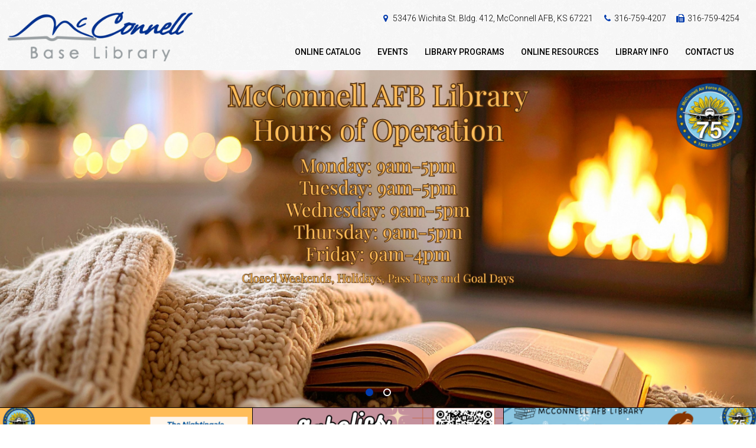

--- FILE ---
content_type: text/html; charset=UTF-8
request_url: https://www.mcconnellafblibrary.com/
body_size: 10680
content:
<!DOCTYPE html>
<html lang="en-US">
<head >
<meta charset="UTF-8" />
<meta name="viewport" content="width=device-width, initial-scale=1" />
  <meta name="viewport" content="width=device-width, initial-scale=1.0, minimum-scale=1.0, maximum-scale=1.0, user-scalable=no">
  <meta name='robots' content='index, follow, max-image-preview:large, max-snippet:-1, max-video-preview:-1' />

	<!-- This site is optimized with the Yoast SEO plugin v26.8 - https://yoast.com/product/yoast-seo-wordpress/ -->
	<title>McConnell Air Force Base Library</title>
<link data-rocket-prefetch href="https://fonts.googleapis.com" rel="dns-prefetch">
<link data-rocket-prefetch href="https://maxcdn.bootstrapcdn.com" rel="dns-prefetch">
<link data-rocket-prefetch href="https://www.googletagmanager.com" rel="dns-prefetch">
<link data-rocket-prefetch href="https://www.facebook.com" rel="dns-prefetch">
<link data-rocket-preload as="style" href="https://fonts.googleapis.com/css?family=Roboto%3A300%2C300italic%2C500%2C700%2C700italic%7COpen%20Sans%3A400%2C600%2C700%2C800&#038;display=swap" rel="preload">
<link href="https://fonts.googleapis.com/css?family=Roboto%3A300%2C300italic%2C500%2C700%2C700italic%7COpen%20Sans%3A400%2C600%2C700%2C800&#038;display=swap" media="print" onload="this.media=&#039;all&#039;" rel="stylesheet">
<noscript data-wpr-hosted-gf-parameters=""><link rel="stylesheet" href="https://fonts.googleapis.com/css?family=Roboto%3A300%2C300italic%2C500%2C700%2C700italic%7COpen%20Sans%3A400%2C600%2C700%2C800&#038;display=swap"></noscript><link rel="preload" data-rocket-preload as="image" href="https://www.mcconnellafblibrary.com/wp-content/themes/mcconnell/assets/images/pattern.png" fetchpriority="high">
	<meta name="description" content="The Library supports combat readiness, professional development and community support by providing the resources to meet the needs of the community." />
	<link rel="canonical" href="https://www.mcconnellafblibrary.com/" />
	<meta property="og:locale" content="en_US" />
	<meta property="og:type" content="website" />
	<meta property="og:title" content="McConnell Air Force Base Library" />
	<meta property="og:description" content="The Base Library supports combat readiness, professional development, and community support by providing the necessary resources along with excellent customer service to meet the needs of the McConnell Community." />
	<meta property="og:url" content="https://www.mcconnellafblibrary.com/" />
	<meta property="og:site_name" content="McConnell AFB Library" />
	<meta property="article:modified_time" content="2026-01-07T20:55:29+00:00" />
	<meta property="og:image" content="https://www.mcconnellafblibrary.com/wp-content/uploads/2016/09/Library-Images-IMG_3361.jpg" />
	<meta property="og:image:width" content="640" />
	<meta property="og:image:height" content="480" />
	<meta property="og:image:type" content="image/jpeg" />
	<meta name="twitter:card" content="summary_large_image" />
	<script type="application/ld+json" class="yoast-schema-graph">{"@context":"https://schema.org","@graph":[{"@type":"WebPage","@id":"https://www.mcconnellafblibrary.com/","url":"https://www.mcconnellafblibrary.com/","name":"McConnell Air Force Base Library","isPartOf":{"@id":"https://www.mcconnellafblibrary.com/#website"},"datePublished":"2016-09-30T15:41:33+00:00","dateModified":"2026-01-07T20:55:29+00:00","description":"The Library supports combat readiness, professional development and community support by providing the resources to meet the needs of the community.","breadcrumb":{"@id":"https://www.mcconnellafblibrary.com/#breadcrumb"},"inLanguage":"en-US","potentialAction":[{"@type":"ReadAction","target":["https://www.mcconnellafblibrary.com/"]}]},{"@type":"BreadcrumbList","@id":"https://www.mcconnellafblibrary.com/#breadcrumb","itemListElement":[{"@type":"ListItem","position":1,"name":"Home"}]},{"@type":"WebSite","@id":"https://www.mcconnellafblibrary.com/#website","url":"https://www.mcconnellafblibrary.com/","name":"McConnell AFB Library","description":"","potentialAction":[{"@type":"SearchAction","target":{"@type":"EntryPoint","urlTemplate":"https://www.mcconnellafblibrary.com/?s={search_term_string}"},"query-input":{"@type":"PropertyValueSpecification","valueRequired":true,"valueName":"search_term_string"}}],"inLanguage":"en-US"}]}</script>
	<!-- / Yoast SEO plugin. -->


<link rel='dns-prefetch' href='//www.mcconnellafblibrary.com' />
<link rel='dns-prefetch' href='//www.googletagmanager.com' />
<link rel='dns-prefetch' href='//maxcdn.bootstrapcdn.com' />
<link rel='dns-prefetch' href='//fonts.googleapis.com' />
<link href='https://fonts.gstatic.com' crossorigin rel='preconnect' />
<link rel="alternate" type="application/rss+xml" title="McConnell AFB Library &raquo; Feed" href="https://www.mcconnellafblibrary.com/feed/" />
<link rel="alternate" type="text/calendar" title="McConnell AFB Library &raquo; iCal Feed" href="https://www.mcconnellafblibrary.com/events/?ical=1" />
<link rel="alternate" title="oEmbed (JSON)" type="application/json+oembed" href="https://www.mcconnellafblibrary.com/wp-json/oembed/1.0/embed?url=https%3A%2F%2Fwww.mcconnellafblibrary.com%2F" />
<link rel="alternate" title="oEmbed (XML)" type="text/xml+oembed" href="https://www.mcconnellafblibrary.com/wp-json/oembed/1.0/embed?url=https%3A%2F%2Fwww.mcconnellafblibrary.com%2F&#038;format=xml" />
<style id='wp-img-auto-sizes-contain-inline-css' type='text/css'>
img:is([sizes=auto i],[sizes^="auto," i]){contain-intrinsic-size:3000px 1500px}
/*# sourceURL=wp-img-auto-sizes-contain-inline-css */
</style>
<link rel='stylesheet' id='mcconnell-afb-library-css' href='https://www.mcconnellafblibrary.com/wp-content/themes/mcconnell/style.css?ver=1.0.0' type='text/css' media='all' />
<style id='wp-emoji-styles-inline-css' type='text/css'>

	img.wp-smiley, img.emoji {
		display: inline !important;
		border: none !important;
		box-shadow: none !important;
		height: 1em !important;
		width: 1em !important;
		margin: 0 0.07em !important;
		vertical-align: -0.1em !important;
		background: none !important;
		padding: 0 !important;
	}
/*# sourceURL=wp-emoji-styles-inline-css */
</style>
<link rel='stylesheet' id='wp-block-library-css' href='https://www.mcconnellafblibrary.com/wp-includes/css/dist/block-library/style.min.css?ver=8a354d4b22f7ac59e51b6e97e4c38273' type='text/css' media='all' />
<style id='global-styles-inline-css' type='text/css'>
:root{--wp--preset--aspect-ratio--square: 1;--wp--preset--aspect-ratio--4-3: 4/3;--wp--preset--aspect-ratio--3-4: 3/4;--wp--preset--aspect-ratio--3-2: 3/2;--wp--preset--aspect-ratio--2-3: 2/3;--wp--preset--aspect-ratio--16-9: 16/9;--wp--preset--aspect-ratio--9-16: 9/16;--wp--preset--color--black: #000000;--wp--preset--color--cyan-bluish-gray: #abb8c3;--wp--preset--color--white: #ffffff;--wp--preset--color--pale-pink: #f78da7;--wp--preset--color--vivid-red: #cf2e2e;--wp--preset--color--luminous-vivid-orange: #ff6900;--wp--preset--color--luminous-vivid-amber: #fcb900;--wp--preset--color--light-green-cyan: #7bdcb5;--wp--preset--color--vivid-green-cyan: #00d084;--wp--preset--color--pale-cyan-blue: #8ed1fc;--wp--preset--color--vivid-cyan-blue: #0693e3;--wp--preset--color--vivid-purple: #9b51e0;--wp--preset--gradient--vivid-cyan-blue-to-vivid-purple: linear-gradient(135deg,rgb(6,147,227) 0%,rgb(155,81,224) 100%);--wp--preset--gradient--light-green-cyan-to-vivid-green-cyan: linear-gradient(135deg,rgb(122,220,180) 0%,rgb(0,208,130) 100%);--wp--preset--gradient--luminous-vivid-amber-to-luminous-vivid-orange: linear-gradient(135deg,rgb(252,185,0) 0%,rgb(255,105,0) 100%);--wp--preset--gradient--luminous-vivid-orange-to-vivid-red: linear-gradient(135deg,rgb(255,105,0) 0%,rgb(207,46,46) 100%);--wp--preset--gradient--very-light-gray-to-cyan-bluish-gray: linear-gradient(135deg,rgb(238,238,238) 0%,rgb(169,184,195) 100%);--wp--preset--gradient--cool-to-warm-spectrum: linear-gradient(135deg,rgb(74,234,220) 0%,rgb(151,120,209) 20%,rgb(207,42,186) 40%,rgb(238,44,130) 60%,rgb(251,105,98) 80%,rgb(254,248,76) 100%);--wp--preset--gradient--blush-light-purple: linear-gradient(135deg,rgb(255,206,236) 0%,rgb(152,150,240) 100%);--wp--preset--gradient--blush-bordeaux: linear-gradient(135deg,rgb(254,205,165) 0%,rgb(254,45,45) 50%,rgb(107,0,62) 100%);--wp--preset--gradient--luminous-dusk: linear-gradient(135deg,rgb(255,203,112) 0%,rgb(199,81,192) 50%,rgb(65,88,208) 100%);--wp--preset--gradient--pale-ocean: linear-gradient(135deg,rgb(255,245,203) 0%,rgb(182,227,212) 50%,rgb(51,167,181) 100%);--wp--preset--gradient--electric-grass: linear-gradient(135deg,rgb(202,248,128) 0%,rgb(113,206,126) 100%);--wp--preset--gradient--midnight: linear-gradient(135deg,rgb(2,3,129) 0%,rgb(40,116,252) 100%);--wp--preset--font-size--small: 13px;--wp--preset--font-size--medium: 20px;--wp--preset--font-size--large: 36px;--wp--preset--font-size--x-large: 42px;--wp--preset--spacing--20: 0.44rem;--wp--preset--spacing--30: 0.67rem;--wp--preset--spacing--40: 1rem;--wp--preset--spacing--50: 1.5rem;--wp--preset--spacing--60: 2.25rem;--wp--preset--spacing--70: 3.38rem;--wp--preset--spacing--80: 5.06rem;--wp--preset--shadow--natural: 6px 6px 9px rgba(0, 0, 0, 0.2);--wp--preset--shadow--deep: 12px 12px 50px rgba(0, 0, 0, 0.4);--wp--preset--shadow--sharp: 6px 6px 0px rgba(0, 0, 0, 0.2);--wp--preset--shadow--outlined: 6px 6px 0px -3px rgb(255, 255, 255), 6px 6px rgb(0, 0, 0);--wp--preset--shadow--crisp: 6px 6px 0px rgb(0, 0, 0);}:where(.is-layout-flex){gap: 0.5em;}:where(.is-layout-grid){gap: 0.5em;}body .is-layout-flex{display: flex;}.is-layout-flex{flex-wrap: wrap;align-items: center;}.is-layout-flex > :is(*, div){margin: 0;}body .is-layout-grid{display: grid;}.is-layout-grid > :is(*, div){margin: 0;}:where(.wp-block-columns.is-layout-flex){gap: 2em;}:where(.wp-block-columns.is-layout-grid){gap: 2em;}:where(.wp-block-post-template.is-layout-flex){gap: 1.25em;}:where(.wp-block-post-template.is-layout-grid){gap: 1.25em;}.has-black-color{color: var(--wp--preset--color--black) !important;}.has-cyan-bluish-gray-color{color: var(--wp--preset--color--cyan-bluish-gray) !important;}.has-white-color{color: var(--wp--preset--color--white) !important;}.has-pale-pink-color{color: var(--wp--preset--color--pale-pink) !important;}.has-vivid-red-color{color: var(--wp--preset--color--vivid-red) !important;}.has-luminous-vivid-orange-color{color: var(--wp--preset--color--luminous-vivid-orange) !important;}.has-luminous-vivid-amber-color{color: var(--wp--preset--color--luminous-vivid-amber) !important;}.has-light-green-cyan-color{color: var(--wp--preset--color--light-green-cyan) !important;}.has-vivid-green-cyan-color{color: var(--wp--preset--color--vivid-green-cyan) !important;}.has-pale-cyan-blue-color{color: var(--wp--preset--color--pale-cyan-blue) !important;}.has-vivid-cyan-blue-color{color: var(--wp--preset--color--vivid-cyan-blue) !important;}.has-vivid-purple-color{color: var(--wp--preset--color--vivid-purple) !important;}.has-black-background-color{background-color: var(--wp--preset--color--black) !important;}.has-cyan-bluish-gray-background-color{background-color: var(--wp--preset--color--cyan-bluish-gray) !important;}.has-white-background-color{background-color: var(--wp--preset--color--white) !important;}.has-pale-pink-background-color{background-color: var(--wp--preset--color--pale-pink) !important;}.has-vivid-red-background-color{background-color: var(--wp--preset--color--vivid-red) !important;}.has-luminous-vivid-orange-background-color{background-color: var(--wp--preset--color--luminous-vivid-orange) !important;}.has-luminous-vivid-amber-background-color{background-color: var(--wp--preset--color--luminous-vivid-amber) !important;}.has-light-green-cyan-background-color{background-color: var(--wp--preset--color--light-green-cyan) !important;}.has-vivid-green-cyan-background-color{background-color: var(--wp--preset--color--vivid-green-cyan) !important;}.has-pale-cyan-blue-background-color{background-color: var(--wp--preset--color--pale-cyan-blue) !important;}.has-vivid-cyan-blue-background-color{background-color: var(--wp--preset--color--vivid-cyan-blue) !important;}.has-vivid-purple-background-color{background-color: var(--wp--preset--color--vivid-purple) !important;}.has-black-border-color{border-color: var(--wp--preset--color--black) !important;}.has-cyan-bluish-gray-border-color{border-color: var(--wp--preset--color--cyan-bluish-gray) !important;}.has-white-border-color{border-color: var(--wp--preset--color--white) !important;}.has-pale-pink-border-color{border-color: var(--wp--preset--color--pale-pink) !important;}.has-vivid-red-border-color{border-color: var(--wp--preset--color--vivid-red) !important;}.has-luminous-vivid-orange-border-color{border-color: var(--wp--preset--color--luminous-vivid-orange) !important;}.has-luminous-vivid-amber-border-color{border-color: var(--wp--preset--color--luminous-vivid-amber) !important;}.has-light-green-cyan-border-color{border-color: var(--wp--preset--color--light-green-cyan) !important;}.has-vivid-green-cyan-border-color{border-color: var(--wp--preset--color--vivid-green-cyan) !important;}.has-pale-cyan-blue-border-color{border-color: var(--wp--preset--color--pale-cyan-blue) !important;}.has-vivid-cyan-blue-border-color{border-color: var(--wp--preset--color--vivid-cyan-blue) !important;}.has-vivid-purple-border-color{border-color: var(--wp--preset--color--vivid-purple) !important;}.has-vivid-cyan-blue-to-vivid-purple-gradient-background{background: var(--wp--preset--gradient--vivid-cyan-blue-to-vivid-purple) !important;}.has-light-green-cyan-to-vivid-green-cyan-gradient-background{background: var(--wp--preset--gradient--light-green-cyan-to-vivid-green-cyan) !important;}.has-luminous-vivid-amber-to-luminous-vivid-orange-gradient-background{background: var(--wp--preset--gradient--luminous-vivid-amber-to-luminous-vivid-orange) !important;}.has-luminous-vivid-orange-to-vivid-red-gradient-background{background: var(--wp--preset--gradient--luminous-vivid-orange-to-vivid-red) !important;}.has-very-light-gray-to-cyan-bluish-gray-gradient-background{background: var(--wp--preset--gradient--very-light-gray-to-cyan-bluish-gray) !important;}.has-cool-to-warm-spectrum-gradient-background{background: var(--wp--preset--gradient--cool-to-warm-spectrum) !important;}.has-blush-light-purple-gradient-background{background: var(--wp--preset--gradient--blush-light-purple) !important;}.has-blush-bordeaux-gradient-background{background: var(--wp--preset--gradient--blush-bordeaux) !important;}.has-luminous-dusk-gradient-background{background: var(--wp--preset--gradient--luminous-dusk) !important;}.has-pale-ocean-gradient-background{background: var(--wp--preset--gradient--pale-ocean) !important;}.has-electric-grass-gradient-background{background: var(--wp--preset--gradient--electric-grass) !important;}.has-midnight-gradient-background{background: var(--wp--preset--gradient--midnight) !important;}.has-small-font-size{font-size: var(--wp--preset--font-size--small) !important;}.has-medium-font-size{font-size: var(--wp--preset--font-size--medium) !important;}.has-large-font-size{font-size: var(--wp--preset--font-size--large) !important;}.has-x-large-font-size{font-size: var(--wp--preset--font-size--x-large) !important;}
/*# sourceURL=global-styles-inline-css */
</style>

<style id='classic-theme-styles-inline-css' type='text/css'>
/*! This file is auto-generated */
.wp-block-button__link{color:#fff;background-color:#32373c;border-radius:9999px;box-shadow:none;text-decoration:none;padding:calc(.667em + 2px) calc(1.333em + 2px);font-size:1.125em}.wp-block-file__button{background:#32373c;color:#fff;text-decoration:none}
/*# sourceURL=/wp-includes/css/classic-themes.min.css */
</style>
<link rel='stylesheet' id='cff-css' href='https://www.mcconnellafblibrary.com/wp-content/plugins/custom-facebook-feed/assets/css/cff-style.min.css?ver=4.3.4' type='text/css' media='all' />
<link rel='stylesheet' id='sb-font-awesome-css' href='https://maxcdn.bootstrapcdn.com/font-awesome/4.7.0/css/font-awesome.min.css?ver=8a354d4b22f7ac59e51b6e97e4c38273' type='text/css' media='all' />

<link rel='stylesheet' id='font-awesome-css' href='//maxcdn.bootstrapcdn.com/font-awesome/4.5.0/css/font-awesome.min.css?ver=8a354d4b22f7ac59e51b6e97e4c38273' type='text/css' media='all' />

<link rel='stylesheet' id='slick-css' href='https://www.mcconnellafblibrary.com/wp-content/themes/mcconnell/assets/css/slick.css?ver=8a354d4b22f7ac59e51b6e97e4c38273' type='text/css' media='all' />
<script nonce='9f6ab2d559' type="text/javascript" src="https://www.mcconnellafblibrary.com/wp-includes/js/jquery/jquery.min.js?ver=3.7.1" id="jquery-core-js"></script>
<script nonce='9f6ab2d559' type="text/javascript" src="https://www.mcconnellafblibrary.com/wp-includes/js/jquery/jquery-migrate.min.js?ver=3.4.1" id="jquery-migrate-js"></script>

<!-- Google tag (gtag.js) snippet added by Site Kit -->
<!-- Google Analytics snippet added by Site Kit -->
<script nonce='9f6ab2d559' type="text/javascript" src="https://www.googletagmanager.com/gtag/js?id=GT-WBTV9QN" id="google_gtagjs-js" async></script>
<script nonce='9f6ab2d559' type="text/javascript" id="google_gtagjs-js-after">
/* <![CDATA[ */
window.dataLayer = window.dataLayer || [];function gtag(){dataLayer.push(arguments);}
gtag("set","linker",{"domains":["www.mcconnellafblibrary.com"]});
gtag("js", new Date());
gtag("set", "developer_id.dZTNiMT", true);
gtag("config", "GT-WBTV9QN");
 window._googlesitekit = window._googlesitekit || {}; window._googlesitekit.throttledEvents = []; window._googlesitekit.gtagEvent = (name, data) => { var key = JSON.stringify( { name, data } ); if ( !! window._googlesitekit.throttledEvents[ key ] ) { return; } window._googlesitekit.throttledEvents[ key ] = true; setTimeout( () => { delete window._googlesitekit.throttledEvents[ key ]; }, 5 ); gtag( "event", name, { ...data, event_source: "site-kit" } ); }; 
//# sourceURL=google_gtagjs-js-after
/* ]]> */
</script>
<link rel="https://api.w.org/" href="https://www.mcconnellafblibrary.com/wp-json/" /><link rel="alternate" title="JSON" type="application/json" href="https://www.mcconnellafblibrary.com/wp-json/wp/v2/pages/2" /><style id="google-font-mgr-style"></style><meta name="generator" content="Site Kit by Google 1.170.0" /><meta name="tec-api-version" content="v1"><meta name="tec-api-origin" content="https://www.mcconnellafblibrary.com"><link rel="alternate" href="https://www.mcconnellafblibrary.com/wp-json/tribe/events/v1/" /><link rel="pingback" href="https://www.mcconnellafblibrary.com/xmlrpc.php" />
<link rel="icon" href="https://www.mcconnellafblibrary.com/wp-content/uploads/2019/01/cropped-WICHITA-KS-150x150.jpg" sizes="32x32" />
<link rel="icon" href="https://www.mcconnellafblibrary.com/wp-content/uploads/2019/01/cropped-WICHITA-KS-300x300.jpg" sizes="192x192" />
<link rel="apple-touch-icon" href="https://www.mcconnellafblibrary.com/wp-content/uploads/2019/01/cropped-WICHITA-KS-300x300.jpg" />
<meta name="msapplication-TileImage" content="https://www.mcconnellafblibrary.com/wp-content/uploads/2019/01/cropped-WICHITA-KS-300x300.jpg" />
<meta name="generator" content="WP Rocket 3.20.3" data-wpr-features="wpr_preconnect_external_domains wpr_oci wpr_preload_links wpr_desktop" /></head>
<body data-rsssl=1 class="home wp-singular page-template-default page page-id-2 wp-theme-genesis wp-child-theme-mcconnell tribe-no-js full-width-content genesis-breadcrumbs-hidden"><div  class="site-container"><header  class="site-header"><div  class="wrap"><div class="title-area"><a href="https://www.mcconnellafblibrary.com"><img class="logo" src="https://www.mcconnellafblibrary.com/wp-content/uploads/2016/10/Logo.png"></a><p class="site-title"><a href="https://www.mcconnellafblibrary.com/">McConnell AFB Library</a></p></div><div class="widget-area header-widget-area">  <div class="header-links">
    <ul class="header-title-text">
              <li>
          <i class="fa fa-fw fa-map-marker"></i>            <p><a href="https://www.google.com/maps/place/Wichita+St,+McConnell+AFB,+KS/@37.6333212,-97.2469872,17z/data=!3m1!4b1!4m5!3m4!1s0x87bafb26a4220769:0x7928ac49f48d8c6d!8m2!3d37.6333212!4d-97.2447932">53476 Wichita St. Bldg. 412, McConnell AFB, KS 67221</a></p>
                  </li>
              <li>
          <i class="fa fa-fw fa-phone"></i>            <p><a href="tel:3167594207">316-759-4207</a></p>
                  </li>
              <li>
          <i class="fa fa-fw fa-fax"></i>            <p><a href="tel:3167594207">316-759-4254</a></p>
                  </li>
          </ul>
  </div>
  </div><nav class="nav-primary" aria-label="Main"><div  class="wrap"><ul id="menu-primary-menu" class="menu genesis-nav-menu menu-primary"><li id="menu-item-215" class="menu-item menu-item-type-custom menu-item-object-custom menu-item-215"><a target="_blank" href="https://conus-milrec.bibliovation.com"><span >Online Catalog</span></a></li>
<li id="menu-item-247" class="menu-item menu-item-type-custom menu-item-object-custom menu-item-247"><a href="/events/"><span >Events</span></a></li>
<li id="menu-item-44" class="menu-item menu-item-type-post_type menu-item-object-page menu-item-44"><a href="https://www.mcconnellafblibrary.com/library-programs/"><span >Library Programs</span></a></li>
<li id="menu-item-2815" class="menu-item menu-item-type-post_type menu-item-object-page menu-item-has-children menu-item-2815"><a href="https://www.mcconnellafblibrary.com/online-resources/"><span >Online Resources</span></a>
<ul class="sub-menu">
	<li id="menu-item-2784" class="menu-item menu-item-type-post_type menu-item-object-page menu-item-2784"><a href="https://www.mcconnellafblibrary.com/online-resources/local-links/"><span >Local Links</span></a></li>
	<li id="menu-item-41" class="menu-item menu-item-type-post_type menu-item-object-page menu-item-41"><a href="https://www.mcconnellafblibrary.com/online-resources/onlinedatabases/"><span >Online Databases</span></a></li>
</ul>
</li>
<li id="menu-item-214" class="menu-item menu-item-type-post_type menu-item-object-page menu-item-has-children menu-item-214"><a href="https://www.mcconnellafblibrary.com/information/"><span >Library Info</span></a>
<ul class="sub-menu">
	<li id="menu-item-190" class="menu-item menu-item-type-post_type menu-item-object-page menu-item-190"><a href="https://www.mcconnellafblibrary.com/information/library-services/"><span >Library Services</span></a></li>
	<li id="menu-item-151" class="menu-item menu-item-type-custom menu-item-object-custom menu-item-151"><a target="_blank" href="https://ice.disa.mil/index.cfm?fa=card&#038;sp=95255&#038;s=490&#038;dep=*DoD&#038;sc=4"><span >I.C.E.</span></a></li>
</ul>
</li>
<li id="menu-item-42" class="menu-item menu-item-type-post_type menu-item-object-page menu-item-42"><a href="https://www.mcconnellafblibrary.com/contact/"><span >Contact Us</span></a></li>
</ul></div></nav></div></header><div  class="wrap"><div  id="slider" class="home-section slider-section">
		<div class="slide">
			<a href=""><img src="https://www.mcconnellafblibrary.com/wp-content/uploads/2026/01/McConnell-AFB-Library-Hours-of-Operation-1.png" alt="" /></a>
		</div>
	
		<div class="slide">
			<a href="https://forms.gle/Bax4qiPpY45R7T4r5"><img src="https://www.mcconnellafblibrary.com/wp-content/uploads/2025/02/Slider-Whats-Happening.png" alt="" /></a>
		</div>
	</div></div>	<div  class="wrap">
		<div  class="events-container">
			<pre style="display:none;">array(3) {
  [0]=>
  object(WP_Post)#20108 (25) {
    ["ID"]=>
    int(7223)
    ["post_author"]=>
    string(1) "2"
    ["post_date"]=>
    string(19) "2025-12-15 13:12:54"
    ["post_date_gmt"]=>
    string(19) "2025-12-15 19:12:54"
    ["post_content"]=>
    string(0) ""
    ["post_title"]=>
    string(17) "As The Page Turns"
    ["post_excerpt"]=>
    string(0) ""
    ["post_status"]=>
    string(7) "publish"
    ["comment_status"]=>
    string(6) "closed"
    ["ping_status"]=>
    string(6) "closed"
    ["post_password"]=>
    string(0) ""
    ["post_name"]=>
    string(20) "as-the-page-turns-29"
    ["to_ping"]=>
    string(0) ""
    ["pinged"]=>
    string(0) ""
    ["post_modified"]=>
    string(19) "2025-12-15 13:45:21"
    ["post_modified_gmt"]=>
    string(19) "2025-12-15 19:45:21"
    ["post_content_filtered"]=>
    string(0) ""
    ["post_parent"]=>
    int(0)
    ["guid"]=>
    string(71) "https://www.mcconnellafblibrary.com/?post_type=tribe_events&#038;p=7223"
    ["menu_order"]=>
    int(0)
    ["post_type"]=>
    string(12) "tribe_events"
    ["post_mime_type"]=>
    string(0) ""
    ["comment_count"]=>
    string(1) "0"
    ["filter"]=>
    string(3) "raw"
    ["event_date_utc"]=>
    string(19) "2026-01-26 23:30:00"
  }
  [1]=>
  object(WP_Post)#20107 (25) {
    ["ID"]=>
    int(7225)
    ["post_author"]=>
    string(1) "2"
    ["post_date"]=>
    string(19) "2025-12-15 13:14:22"
    ["post_date_gmt"]=>
    string(19) "2025-12-15 19:14:22"
    ["post_content"]=>
    string(0) ""
    ["post_title"]=>
    string(12) "Craftaholics"
    ["post_excerpt"]=>
    string(0) ""
    ["post_status"]=>
    string(7) "publish"
    ["comment_status"]=>
    string(6) "closed"
    ["ping_status"]=>
    string(6) "closed"
    ["post_password"]=>
    string(0) ""
    ["post_name"]=>
    string(15) "craftaholics-35"
    ["to_ping"]=>
    string(0) ""
    ["pinged"]=>
    string(0) ""
    ["post_modified"]=>
    string(19) "2025-12-15 13:45:57"
    ["post_modified_gmt"]=>
    string(19) "2025-12-15 19:45:57"
    ["post_content_filtered"]=>
    string(0) ""
    ["post_parent"]=>
    int(0)
    ["guid"]=>
    string(71) "https://www.mcconnellafblibrary.com/?post_type=tribe_events&#038;p=7225"
    ["menu_order"]=>
    int(0)
    ["post_type"]=>
    string(12) "tribe_events"
    ["post_mime_type"]=>
    string(0) ""
    ["comment_count"]=>
    string(1) "0"
    ["filter"]=>
    string(3) "raw"
    ["event_date_utc"]=>
    string(19) "2026-01-27 01:00:00"
  }
  [2]=>
  object(WP_Post)#20104 (25) {
    ["ID"]=>
    int(7227)
    ["post_author"]=>
    string(1) "2"
    ["post_date"]=>
    string(19) "2025-12-15 13:15:11"
    ["post_date_gmt"]=>
    string(19) "2025-12-15 19:15:11"
    ["post_content"]=>
    string(0) ""
    ["post_title"]=>
    string(10) "Story Time"
    ["post_excerpt"]=>
    string(0) ""
    ["post_status"]=>
    string(7) "publish"
    ["comment_status"]=>
    string(6) "closed"
    ["ping_status"]=>
    string(6) "closed"
    ["post_password"]=>
    string(0) ""
    ["post_name"]=>
    string(14) "story-time-128"
    ["to_ping"]=>
    string(0) ""
    ["pinged"]=>
    string(0) ""
    ["post_modified"]=>
    string(19) "2025-12-15 13:46:22"
    ["post_modified_gmt"]=>
    string(19) "2025-12-15 19:46:22"
    ["post_content_filtered"]=>
    string(0) ""
    ["post_parent"]=>
    int(0)
    ["guid"]=>
    string(71) "https://www.mcconnellafblibrary.com/?post_type=tribe_events&#038;p=7227"
    ["menu_order"]=>
    int(0)
    ["post_type"]=>
    string(12) "tribe_events"
    ["post_mime_type"]=>
    string(0) ""
    ["comment_count"]=>
    string(1) "0"
    ["filter"]=>
    string(3) "raw"
    ["event_date_utc"]=>
    string(19) "2026-01-27 16:00:00"
  }
}
</pre>
							<div class="event photo" style="background-image:url(https://www.mcconnellafblibrary.com/wp-content/uploads/2025/12/January-As-the-Page-Turns-485x375.png);">
					<div class="event-overlay"></div>
					<div class="event-content">
						<a class="event-link" href="https://www.mcconnellafblibrary.com/event/as-the-page-turns-29/">
							<span class="event-date"><i class="fa fa-calendar"></i>01/26/26</span>
							<span class="divider"></span>
							<span class="event-title">As The Page Turns</span>
						</a>
					</div>
				</div>
							<div class="event photo" style="background-image:url(https://www.mcconnellafblibrary.com/wp-content/uploads/2025/12/January-CA--485x375.png);">
					<div class="event-overlay"></div>
					<div class="event-content">
						<a class="event-link" href="https://www.mcconnellafblibrary.com/event/craftaholics-35/">
							<span class="event-date"><i class="fa fa-calendar"></i>01/26/26</span>
							<span class="divider"></span>
							<span class="event-title">Craftaholics</span>
						</a>
					</div>
				</div>
							<div class="event photo" style="background-image:url(https://www.mcconnellafblibrary.com/wp-content/uploads/2025/12/January-Story-Time-Squad-447x375.png);">
					<div class="event-overlay"></div>
					<div class="event-content">
						<a class="event-link" href="https://www.mcconnellafblibrary.com/event/story-time-128/">
							<span class="event-date"><i class="fa fa-calendar"></i>01/27/26</span>
							<span class="divider"></span>
							<span class="event-title">Story Time</span>
						</a>
					</div>
				</div>
					<div class="spacer"></div>
		</div>
	</div>
		<div  class="wrap">
		<div  class="as-container">
			<div id="about-container" class="about-container" style="background-image:url(https://www.mcconnellafblibrary.com/wp-content/uploads/2016/09/About.png); ?>; background-size: cover; background-position: center">
				<div class="about-title">Our Mission</div>
				<div class="divider-about"></div>
				<div class="about-content">The Base Library supports combat readiness, professional development, and community support by providing the necessary resources along with excellent customer service to meet the needs of the McConnell Community.</div>
				<a class="about-button" href="https://www.mcconnellafblibrary.com/information/">Learn More</a>
			</div>

			<div id="ss-container" class="ss-container">
				<div class="ss-title"><i class="fa fa-facebook-official"></i>Facebook</div>
				<div class="cff-wrapper"><div class="cff-wrapper-ctn  cff-wrapper-fixed-height"  style="height:415px;" ><div id="cff"  class="cff cff-list-container  cff-fixed-height  cff-default-styles  cff-mob-cols-1 cff-tab-cols-1"    data-char="400" ><div class="cff-error-msg">
	<div>
		<i class="fa fa-lock" aria-hidden="true" style="margin-right: 5px;"></i><b>This message is only visible to admins.</b><br/>
		Problem displaying Facebook posts. Backup cache in use.					<br/><a href="javascript:void(0);" id="cff-show-error" onclick="cffShowError()">Click to show error</a>
			<script type="text/javascript">function cffShowError() { document.getElementById("cff-error-reason").style.display = "block"; document.getElementById("cff-show-error").style.display = "none"; }</script>
			</div>
			<div id="cff-error-reason">
									<b>Error:</b> (#200) Provide valid app ID													<b>Type:</b> OAuthException																												
			</div>
				
</div>
<div class="cff-posts-wrap">
<div class="cff-likebox cff-bottom" >
		<iframe title="Likebox Iframe" src="" class="fb_iframe_widget" data-likebox-id="225426894143284" data-likebox-width="300" data-likebox-header="" data-hide-cover="1" data-hide-cta="" data-likebox-faces="" data-height="130" data-locale="en_US" scrolling="no" allowTransparency="true" allow="encrypted-media" ></iframe>
</div>
</div><input class="cff-pag-url" type="hidden" data-locatornonce="08d90b3065" data-cff-shortcode="" data-post-id="2" data-feed-id="225426894143284"></div></div><div class="cff-clear"></div></div>			</div>
			<div class="spacer"></div>
		</div>
	</div>
	<div  class="site-inner"><div class="wrap"><div class="content-container"><div class="content-sidebar-wrap"><main class="content"></main></div><div class="spacer"></div></div></div></div><footer class="site-footer"><div class="wrap">  <div class="footer-container">
    <div class="footer-left">
      <p>Copyright &copy; McConnell Base Library 2026</p>
      <nav class="nav-footer"><div class="menu-footer-container"><ul id="menu-footer" class="nav-footer"><li id="menu-item-88" class="menu-item menu-item-type-post_type menu-item-object-page menu-item-88"><a href="https://www.mcconnellafblibrary.com/terms-privacy-policy/"><span >Terms of Use | Privacy Policy</span></a></li>
<li id="menu-item-89" class="menu-item menu-item-type-post_type menu-item-object-page menu-item-89"><a href="https://www.mcconnellafblibrary.com/contact/"><span >Contact Us</span></a></li>
</ul></div></nav>      <p>Designed and developed in the USA by <a href="http://www.darkspireinc.com" target="_blank">Darkspire, Inc.</a></p>
    </div>

    <div class="footer-right">
    <img src="https://www.mcconnellafblibrary.com/wp-content/uploads/2016/10/footer-logo.png">
    </div>
  </div>
  </div></footer></div><script type="speculationrules">
{"prefetch":[{"source":"document","where":{"and":[{"href_matches":"/*"},{"not":{"href_matches":["/wp-*.php","/wp-admin/*","/wp-content/uploads/*","/wp-content/*","/wp-content/plugins/*","/wp-content/themes/mcconnell/*","/wp-content/themes/genesis/*","/*\\?(.+)"]}},{"not":{"selector_matches":"a[rel~=\"nofollow\"]"}},{"not":{"selector_matches":".no-prefetch, .no-prefetch a"}}]},"eagerness":"conservative"}]}
</script>
<!-- Custom Facebook Feed JS -->
<script type="text/javascript">var cffajaxurl = "https://www.mcconnellafblibrary.com/wp-admin/admin-ajax.php";
var cfflinkhashtags = "true";
</script>
		<script>
		( function ( body ) {
			'use strict';
			body.className = body.className.replace( /\btribe-no-js\b/, 'tribe-js' );
		} )( document.body );
		</script>
		<script> /* <![CDATA[ */var tribe_l10n_datatables = {"aria":{"sort_ascending":": activate to sort column ascending","sort_descending":": activate to sort column descending"},"length_menu":"Show _MENU_ entries","empty_table":"No data available in table","info":"Showing _START_ to _END_ of _TOTAL_ entries","info_empty":"Showing 0 to 0 of 0 entries","info_filtered":"(filtered from _MAX_ total entries)","zero_records":"No matching records found","search":"Search:","all_selected_text":"All items on this page were selected. ","select_all_link":"Select all pages","clear_selection":"Clear Selection.","pagination":{"all":"All","next":"Next","previous":"Previous"},"select":{"rows":{"0":"","_":": Selected %d rows","1":": Selected 1 row"}},"datepicker":{"dayNames":["Sunday","Monday","Tuesday","Wednesday","Thursday","Friday","Saturday"],"dayNamesShort":["Sun","Mon","Tue","Wed","Thu","Fri","Sat"],"dayNamesMin":["S","M","T","W","T","F","S"],"monthNames":["January","February","March","April","May","June","July","August","September","October","November","December"],"monthNamesShort":["January","February","March","April","May","June","July","August","September","October","November","December"],"monthNamesMin":["Jan","Feb","Mar","Apr","May","Jun","Jul","Aug","Sep","Oct","Nov","Dec"],"nextText":"Next","prevText":"Prev","currentText":"Today","closeText":"Done","today":"Today","clear":"Clear"}};/* ]]> */ </script><script nonce='9f6ab2d559' type="text/javascript" src="https://www.mcconnellafblibrary.com/wp-content/plugins/the-events-calendar/common/build/js/user-agent.js?ver=da75d0bdea6dde3898df" id="tec-user-agent-js"></script>
<script nonce='9f6ab2d559' type="text/javascript" src="https://www.mcconnellafblibrary.com/wp-content/plugins/custom-facebook-feed/assets/js/cff-scripts.min.js?ver=4.3.4" id="cffscripts-js"></script>
<script type="text/javascript" id="rocket-browser-checker-js-after">
/* <![CDATA[ */
"use strict";var _createClass=function(){function defineProperties(target,props){for(var i=0;i<props.length;i++){var descriptor=props[i];descriptor.enumerable=descriptor.enumerable||!1,descriptor.configurable=!0,"value"in descriptor&&(descriptor.writable=!0),Object.defineProperty(target,descriptor.key,descriptor)}}return function(Constructor,protoProps,staticProps){return protoProps&&defineProperties(Constructor.prototype,protoProps),staticProps&&defineProperties(Constructor,staticProps),Constructor}}();function _classCallCheck(instance,Constructor){if(!(instance instanceof Constructor))throw new TypeError("Cannot call a class as a function")}var RocketBrowserCompatibilityChecker=function(){function RocketBrowserCompatibilityChecker(options){_classCallCheck(this,RocketBrowserCompatibilityChecker),this.passiveSupported=!1,this._checkPassiveOption(this),this.options=!!this.passiveSupported&&options}return _createClass(RocketBrowserCompatibilityChecker,[{key:"_checkPassiveOption",value:function(self){try{var options={get passive(){return!(self.passiveSupported=!0)}};window.addEventListener("test",null,options),window.removeEventListener("test",null,options)}catch(err){self.passiveSupported=!1}}},{key:"initRequestIdleCallback",value:function(){!1 in window&&(window.requestIdleCallback=function(cb){var start=Date.now();return setTimeout(function(){cb({didTimeout:!1,timeRemaining:function(){return Math.max(0,50-(Date.now()-start))}})},1)}),!1 in window&&(window.cancelIdleCallback=function(id){return clearTimeout(id)})}},{key:"isDataSaverModeOn",value:function(){return"connection"in navigator&&!0===navigator.connection.saveData}},{key:"supportsLinkPrefetch",value:function(){var elem=document.createElement("link");return elem.relList&&elem.relList.supports&&elem.relList.supports("prefetch")&&window.IntersectionObserver&&"isIntersecting"in IntersectionObserverEntry.prototype}},{key:"isSlowConnection",value:function(){return"connection"in navigator&&"effectiveType"in navigator.connection&&("2g"===navigator.connection.effectiveType||"slow-2g"===navigator.connection.effectiveType)}}]),RocketBrowserCompatibilityChecker}();
//# sourceURL=rocket-browser-checker-js-after
/* ]]> */
</script>
<script type="text/javascript" id="rocket-preload-links-js-extra">
/* <![CDATA[ */
var RocketPreloadLinksConfig = {"excludeUris":"/(?:.+/)?feed(?:/(?:.+/?)?)?$|/(?:.+/)?embed/|/(index.php/)?(.*)wp-json(/.*|$)|/refer/|/go/|/recommend/|/recommends/","usesTrailingSlash":"1","imageExt":"jpg|jpeg|gif|png|tiff|bmp|webp|avif|pdf|doc|docx|xls|xlsx|php","fileExt":"jpg|jpeg|gif|png|tiff|bmp|webp|avif|pdf|doc|docx|xls|xlsx|php|html|htm","siteUrl":"https://www.mcconnellafblibrary.com","onHoverDelay":"100","rateThrottle":"3"};
//# sourceURL=rocket-preload-links-js-extra
/* ]]> */
</script>
<script type="text/javascript" id="rocket-preload-links-js-after">
/* <![CDATA[ */
(function() {
"use strict";var r="function"==typeof Symbol&&"symbol"==typeof Symbol.iterator?function(e){return typeof e}:function(e){return e&&"function"==typeof Symbol&&e.constructor===Symbol&&e!==Symbol.prototype?"symbol":typeof e},e=function(){function i(e,t){for(var n=0;n<t.length;n++){var i=t[n];i.enumerable=i.enumerable||!1,i.configurable=!0,"value"in i&&(i.writable=!0),Object.defineProperty(e,i.key,i)}}return function(e,t,n){return t&&i(e.prototype,t),n&&i(e,n),e}}();function i(e,t){if(!(e instanceof t))throw new TypeError("Cannot call a class as a function")}var t=function(){function n(e,t){i(this,n),this.browser=e,this.config=t,this.options=this.browser.options,this.prefetched=new Set,this.eventTime=null,this.threshold=1111,this.numOnHover=0}return e(n,[{key:"init",value:function(){!this.browser.supportsLinkPrefetch()||this.browser.isDataSaverModeOn()||this.browser.isSlowConnection()||(this.regex={excludeUris:RegExp(this.config.excludeUris,"i"),images:RegExp(".("+this.config.imageExt+")$","i"),fileExt:RegExp(".("+this.config.fileExt+")$","i")},this._initListeners(this))}},{key:"_initListeners",value:function(e){-1<this.config.onHoverDelay&&document.addEventListener("mouseover",e.listener.bind(e),e.listenerOptions),document.addEventListener("mousedown",e.listener.bind(e),e.listenerOptions),document.addEventListener("touchstart",e.listener.bind(e),e.listenerOptions)}},{key:"listener",value:function(e){var t=e.target.closest("a"),n=this._prepareUrl(t);if(null!==n)switch(e.type){case"mousedown":case"touchstart":this._addPrefetchLink(n);break;case"mouseover":this._earlyPrefetch(t,n,"mouseout")}}},{key:"_earlyPrefetch",value:function(t,e,n){var i=this,r=setTimeout(function(){if(r=null,0===i.numOnHover)setTimeout(function(){return i.numOnHover=0},1e3);else if(i.numOnHover>i.config.rateThrottle)return;i.numOnHover++,i._addPrefetchLink(e)},this.config.onHoverDelay);t.addEventListener(n,function e(){t.removeEventListener(n,e,{passive:!0}),null!==r&&(clearTimeout(r),r=null)},{passive:!0})}},{key:"_addPrefetchLink",value:function(i){return this.prefetched.add(i.href),new Promise(function(e,t){var n=document.createElement("link");n.rel="prefetch",n.href=i.href,n.onload=e,n.onerror=t,document.head.appendChild(n)}).catch(function(){})}},{key:"_prepareUrl",value:function(e){if(null===e||"object"!==(void 0===e?"undefined":r(e))||!1 in e||-1===["http:","https:"].indexOf(e.protocol))return null;var t=e.href.substring(0,this.config.siteUrl.length),n=this._getPathname(e.href,t),i={original:e.href,protocol:e.protocol,origin:t,pathname:n,href:t+n};return this._isLinkOk(i)?i:null}},{key:"_getPathname",value:function(e,t){var n=t?e.substring(this.config.siteUrl.length):e;return n.startsWith("/")||(n="/"+n),this._shouldAddTrailingSlash(n)?n+"/":n}},{key:"_shouldAddTrailingSlash",value:function(e){return this.config.usesTrailingSlash&&!e.endsWith("/")&&!this.regex.fileExt.test(e)}},{key:"_isLinkOk",value:function(e){return null!==e&&"object"===(void 0===e?"undefined":r(e))&&(!this.prefetched.has(e.href)&&e.origin===this.config.siteUrl&&-1===e.href.indexOf("?")&&-1===e.href.indexOf("#")&&!this.regex.excludeUris.test(e.href)&&!this.regex.images.test(e.href))}}],[{key:"run",value:function(){"undefined"!=typeof RocketPreloadLinksConfig&&new n(new RocketBrowserCompatibilityChecker({capture:!0,passive:!0}),RocketPreloadLinksConfig).init()}}]),n}();t.run();
}());

//# sourceURL=rocket-preload-links-js-after
/* ]]> */
</script>
<script nonce='9f6ab2d559' type="text/javascript" src="https://www.mcconnellafblibrary.com/wp-content/themes/mcconnell/assets/js/slick.min.js?ver=8a354d4b22f7ac59e51b6e97e4c38273" id="slick-js"></script>
<script nonce='9f6ab2d559' type="text/javascript" src="https://www.mcconnellafblibrary.com/wp-content/themes/mcconnell/assets/js/jquery.slicknav.min.js?ver=8a354d4b22f7ac59e51b6e97e4c38273" id="slicknav-js"></script>
<script nonce='9f6ab2d559' type="text/javascript" src="https://www.mcconnellafblibrary.com/wp-content/themes/mcconnell/assets/js/jquery.functions.js?ver=8a354d4b22f7ac59e51b6e97e4c38273" id="functions-js"></script>
	<script type="text/javascript">
	;(function($) {
		$('#slider').slick({
			'arrows' 	: false,
			'dots'		: true,
			'slidesToShow' 		: 1,
			'autoplay'			: true,
  			'autoplaySpeed'		: 7000,
		});
		
	})(jQuery);
	</script>
	</body></html>

<!-- This website is like a Rocket, isn't it? Performance optimized by WP Rocket. Learn more: https://wp-rocket.me - Debug: cached@1769302830 -->